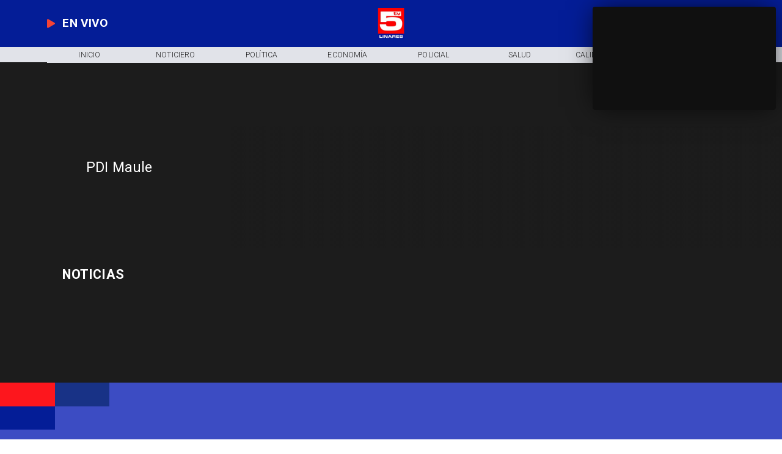

--- FILE ---
content_type: application/javascript; charset=utf-8
request_url: https://fundingchoicesmessages.google.com/f/AGSKWxXOBYISkuhuUaJY0x6LIIn_NGTGS607q9CB5LuVUORCEYVVf541z-7vTbDTxWhdXi5x8sVeXw5MIabrezdPDquj8yi9G_Rv3mLP6GSMt5kD3j04kU4OYLfmtvL347at4KtluOT47UBhUj3L78Z-iiqV4hl0IfbsFrQpkI9IcEv9_0udbjeTtOMJN4jK/_-ad-970-/adtop160./ad/homepage?/google-afc--ad-util.
body_size: -1289
content:
window['e74fa15f-b9c8-4cb7-b995-0dac659ef83d'] = true;